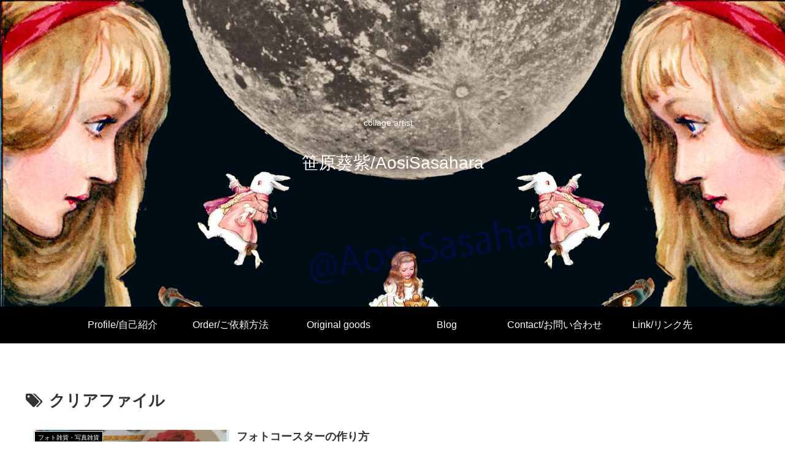

--- FILE ---
content_type: application/javascript;charset=utf-8
request_url: https://adm.shinobi.jp/b/6f14276a474762da880c9e30e947464a?sid=u9fd8xt6w&url=https%3A%2F%2Faosisasahara.com%2Ftag%2F%25E3%2582%25AF%25E3%2583%25AA%25E3%2582%25A2%25E3%2583%2595%25E3%2582%25A1%25E3%2582%25A4%25E3%2583%25AB%2F&referrer=&du=https%3A%2F%2Faosisasahara.com%2Ftag%2F%25E3%2582%25AF%25E3%2583%25AA%25E3%2582%25A2%25E3%2583%2595%25E3%2582%25A1%25E3%2582%25A4%25E3%2583%25AB%2F&if=false&ic=false&olp=&fv=false&bid=79024361-eede-4128-9da2-d9a1728b6409&callback=window.__admax_render__.render_banner&sc=1&tm=0&rand=4157488328
body_size: 605
content:
window.__admax_render__.render_banner({"request_id":"7afaef57-3591-492a-9159-8048f7810d98","spot_id":"u9fd8xt6w","tag_text":"<div id=\"admax-passback-7afaef57-3591-492a-9159-8048f7810d98\"></div>\n<script type=\"text/javascript\" src=\"//pb.shinobi.jp/st/r.js\"></script>\n<script type=\"text/javascript\" src=\"//pb.shinobi.jp/t/59d1b38474724100170d9728?rid=7afaef57-3591-492a-9159-8048f7810d98&skey=6f14276a474762da880c9e30e947464a&site=http%3A%2F%2Faosisasahara.com%2F\"></script>","width":300,"height":250,"responsive":false,"tag_id":"6f14276a474762da880c9e30e947464a","tid":1157052,"imp_url":"https://adm.shinobi.jp/ib?v=2&c=[base64]&i=b1DZpRWi","click_url":"https://adm.shinobi.jp/cb?v=2&c=[base64]&i=b1DZpRWi","is_pc":true});

--- FILE ---
content_type: application/javascript;charset=utf-8
request_url: https://adm.shinobi.jp/b/6f14276a474762da880c9e30e947464a?sid=3h3m2fpg9&url=https%3A%2F%2Faosisasahara.com%2Ftag%2F%25E3%2582%25AF%25E3%2583%25AA%25E3%2582%25A2%25E3%2583%2595%25E3%2582%25A1%25E3%2582%25A4%25E3%2583%25AB%2F&referrer=&du=https%3A%2F%2Faosisasahara.com%2Ftag%2F%25E3%2582%25AF%25E3%2583%25AA%25E3%2582%25A2%25E3%2583%2595%25E3%2582%25A1%25E3%2582%25A4%25E3%2583%25AB%2F&if=false&ic=false&olp=&fv=false&bid=79024361-eede-4128-9da2-d9a1728b6409&callback=window.__admax_render__.render_banner&sc=1&tm=0&rand=64107971450
body_size: 604
content:
window.__admax_render__.render_banner({"request_id":"558fd542-2ec4-49ee-863b-02551a36a006","spot_id":"3h3m2fpg9","tag_text":"<div id=\"admax-passback-558fd542-2ec4-49ee-863b-02551a36a006\"></div>\n<script type=\"text/javascript\" src=\"//pb.shinobi.jp/st/r.js\"></script>\n<script type=\"text/javascript\" src=\"//pb.shinobi.jp/t/59d1b38474724100170d9728?rid=558fd542-2ec4-49ee-863b-02551a36a006&skey=6f14276a474762da880c9e30e947464a&site=http%3A%2F%2Faosisasahara.com%2F\"></script>","width":300,"height":250,"responsive":false,"tag_id":"6f14276a474762da880c9e30e947464a","tid":1157052,"imp_url":"https://adm.shinobi.jp/ib?v=2&c=[base64]&i=pp9ivS2u","click_url":"https://adm.shinobi.jp/cb?v=2&c=[base64]&i=pp9ivS2u","is_pc":true});

--- FILE ---
content_type: application/javascript;charset=utf-8
request_url: https://adm.shinobi.jp/b/6f14276a474762da880c9e30e947464a?sid=sdk0fb4fa&url=https%3A%2F%2Faosisasahara.com%2Ftag%2F%25E3%2582%25AF%25E3%2583%25AA%25E3%2582%25A2%25E3%2583%2595%25E3%2582%25A1%25E3%2582%25A4%25E3%2583%25AB%2F&referrer=&du=https%3A%2F%2Faosisasahara.com%2Ftag%2F%25E3%2582%25AF%25E3%2583%25AA%25E3%2582%25A2%25E3%2583%2595%25E3%2582%25A1%25E3%2582%25A4%25E3%2583%25AB%2F&if=false&ic=false&olp=&fv=false&bid=79024361-eede-4128-9da2-d9a1728b6409&callback=window.__admax_render__.render_banner&sc=1&tm=0&rand=78395232370
body_size: 604
content:
window.__admax_render__.render_banner({"request_id":"352c024f-1737-477b-bc7a-0f182d5c9b46","spot_id":"sdk0fb4fa","tag_text":"<div id=\"admax-passback-352c024f-1737-477b-bc7a-0f182d5c9b46\"></div>\n<script type=\"text/javascript\" src=\"//pb.shinobi.jp/st/r.js\"></script>\n<script type=\"text/javascript\" src=\"//pb.shinobi.jp/t/59d1b38474724100170d9728?rid=352c024f-1737-477b-bc7a-0f182d5c9b46&skey=6f14276a474762da880c9e30e947464a&site=http%3A%2F%2Faosisasahara.com%2F\"></script>","width":300,"height":250,"responsive":false,"tag_id":"6f14276a474762da880c9e30e947464a","tid":1157052,"imp_url":"https://adm.shinobi.jp/ib?v=2&c=[base64]&i=c33nyHYF","click_url":"https://adm.shinobi.jp/cb?v=2&c=[base64]&i=c33nyHYF","is_pc":true});

--- FILE ---
content_type: application/javascript;charset=utf-8
request_url: https://adm.shinobi.jp/b/6f14276a474762da880c9e30e947464a?sid=xiqdh1iow&url=https%3A%2F%2Faosisasahara.com%2Ftag%2F%25E3%2582%25AF%25E3%2583%25AA%25E3%2582%25A2%25E3%2583%2595%25E3%2582%25A1%25E3%2582%25A4%25E3%2583%25AB%2F&referrer=&du=https%3A%2F%2Faosisasahara.com%2Ftag%2F%25E3%2582%25AF%25E3%2583%25AA%25E3%2582%25A2%25E3%2583%2595%25E3%2582%25A1%25E3%2582%25A4%25E3%2583%25AB%2F&if=false&ic=false&olp=&fv=false&bid=79024361-eede-4128-9da2-d9a1728b6409&callback=window.__admax_render__.render_banner&sc=1&tm=0&rand=9010146046
body_size: 606
content:
window.__admax_render__.render_banner({"request_id":"53d96c17-b1cb-4123-9cda-a13a9bf486e2","spot_id":"xiqdh1iow","tag_text":"<div id=\"admax-passback-53d96c17-b1cb-4123-9cda-a13a9bf486e2\"></div>\n<script type=\"text/javascript\" src=\"//pb.shinobi.jp/st/r.js\"></script>\n<script type=\"text/javascript\" src=\"//pb.shinobi.jp/t/59d1b38474724100170d9728?rid=53d96c17-b1cb-4123-9cda-a13a9bf486e2&skey=6f14276a474762da880c9e30e947464a&site=http%3A%2F%2Faosisasahara.com%2F\"></script>","width":300,"height":250,"responsive":false,"tag_id":"6f14276a474762da880c9e30e947464a","tid":1157052,"imp_url":"https://adm.shinobi.jp/ib?v=2&c=[base64]&i=7AxEOZ3L","click_url":"https://adm.shinobi.jp/cb?v=2&c=[base64]&i=7AxEOZ3L","is_pc":true});